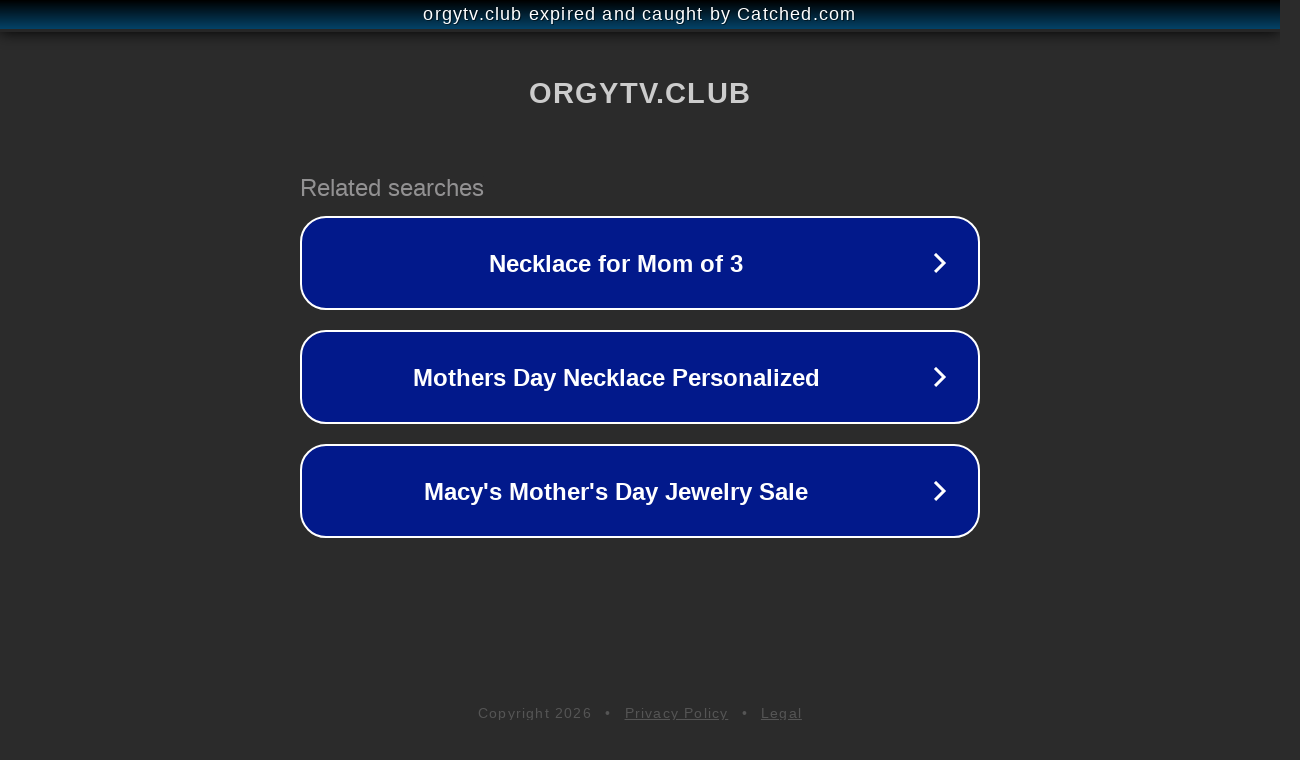

--- FILE ---
content_type: text/html; charset=utf-8
request_url: https://orgytv.club/search/russian/
body_size: 1058
content:
<!doctype html>
<html data-adblockkey="MFwwDQYJKoZIhvcNAQEBBQADSwAwSAJBANDrp2lz7AOmADaN8tA50LsWcjLFyQFcb/P2Txc58oYOeILb3vBw7J6f4pamkAQVSQuqYsKx3YzdUHCvbVZvFUsCAwEAAQ==_JA93A9MxzeFN2K5zsqOnz6i78ojySzKOW5brOckucl3dWSajZPcKpWx6/OfW4kGhRISu+Pw7R4z+thnG5DFJmg==" lang="en" style="background: #2B2B2B;">
<head>
    <meta charset="utf-8">
    <meta name="viewport" content="width=device-width, initial-scale=1">
    <link rel="icon" href="[data-uri]">
    <link rel="preconnect" href="https://www.google.com" crossorigin>
</head>
<body>
<div id="target" style="opacity: 0"></div>
<script>window.park = "[base64]";</script>
<script src="/bpSxJhzQf.js"></script>
</body>
</html>
